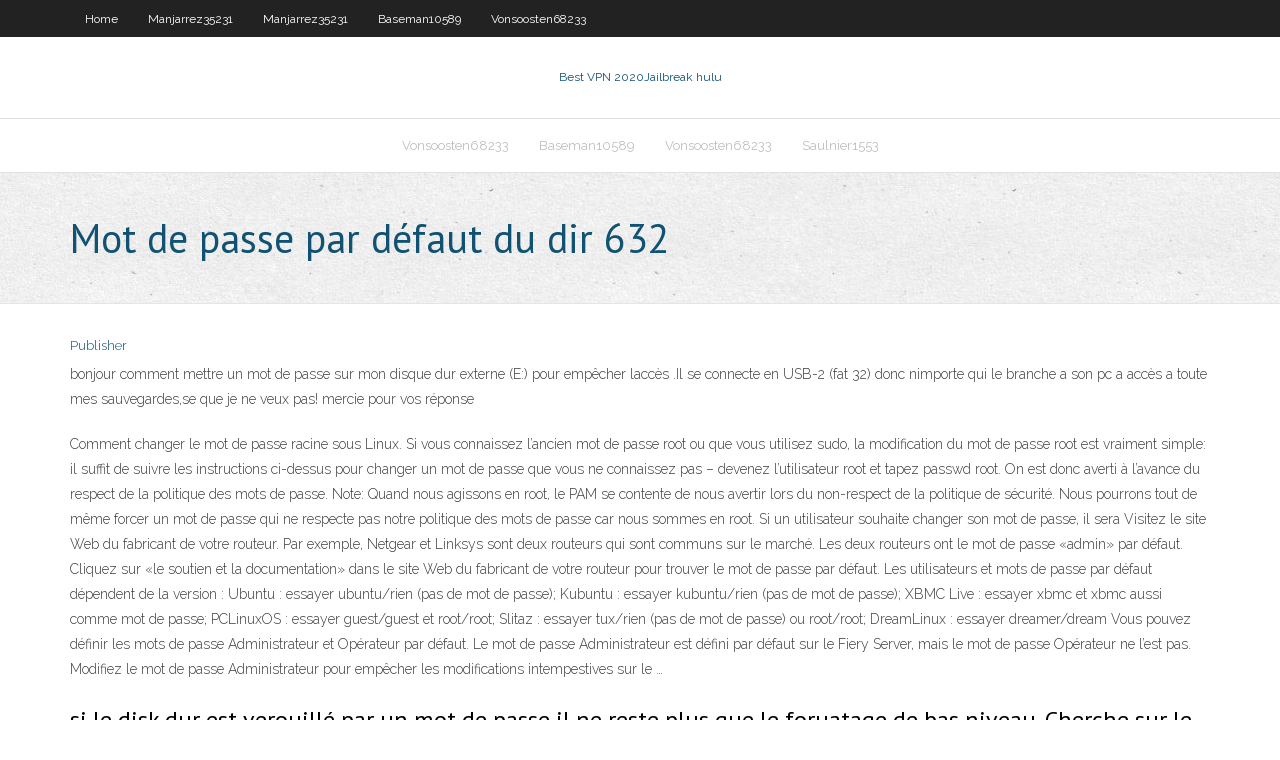

--- FILE ---
content_type: text/html; charset=utf-8
request_url: https://kodivpnfmip.web.app/baseman10589haq/mot-de-passe-par-dyfaut-du-dir-632-zev.html
body_size: 4044
content:
<!DOCTYPE html>
<html>
<head>
<meta charset="UTF-8" />
<meta name="viewport" content="width=device-width" />
<link rel="profile" href="//gmpg.org/xfn/11" />
<!--[if lt IE 9]>
<script src="https://kodivpnfmip.web.app/wp-content/themes/experon/lib/scripts/html5.js" type="text/javascript"></script>
<![endif]-->
<title>Mot de passe par défaut du dir 632 znefa</title>
<link rel='dns-prefetch' href='//fonts.googleapis.com' />
<link rel='dns-prefetch' href='//s.w.org' />
<link rel='stylesheet' id='wp-block-library-css' href='https://kodivpnfmip.web.app/wp-includes/css/dist/block-library/style.min.css?ver=5.3' type='text/css' media='all' />
<link rel='stylesheet' id='exblog-parent-style-css' href='https://kodivpnfmip.web.app/wp-content/themes/experon/style.css?ver=5.3' type='text/css' media='all' />
<link rel='stylesheet' id='exblog-style-css' href='https://kodivpnfmip.web.app/wp-content/themes/exblog/style.css?ver=1.0.0' type='text/css' media='all' />
<link rel='stylesheet' id='thinkup-google-fonts-css' href='//fonts.googleapis.com/css?family=PT+Sans%3A300%2C400%2C600%2C700%7CRaleway%3A300%2C400%2C600%2C700&#038;subset=latin%2Clatin-ext' type='text/css' media='all' />
<link rel='stylesheet' id='prettyPhoto-css' href='https://kodivpnfmip.web.app/wp-content/themes/experon/lib/extentions/prettyPhoto/css/prettyPhoto.css?ver=3.1.6' type='text/css' media='all' />
<link rel='stylesheet' id='thinkup-bootstrap-css' href='https://kodivpnfmip.web.app/wp-content/themes/experon/lib/extentions/bootstrap/css/bootstrap.min.css?ver=2.3.2' type='text/css' media='all' />
<link rel='stylesheet' id='dashicons-css' href='https://kodivpnfmip.web.app/wp-includes/css/dashicons.min.css?ver=5.3' type='text/css' media='all' />
<link rel='stylesheet' id='font-awesome-css' href='https://kodivpnfmip.web.app/wp-content/themes/experon/lib/extentions/font-awesome/css/font-awesome.min.css?ver=4.7.0' type='text/css' media='all' />
<link rel='stylesheet' id='thinkup-shortcodes-css' href='https://kodivpnfmip.web.app/wp-content/themes/experon/styles/style-shortcodes.css?ver=1.3.10' type='text/css' media='all' />
<link rel='stylesheet' id='thinkup-style-css' href='https://kodivpnfmip.web.app/wp-content/themes/exblog/style.css?ver=1.3.10' type='text/css' media='all' />
<link rel='stylesheet' id='thinkup-responsive-css' href='https://kodivpnfmip.web.app/wp-content/themes/experon/styles/style-responsive.css?ver=1.3.10' type='text/css' media='all' />
<script type='text/javascript' src='https://kodivpnfmip.web.app/wp-includes/js/jquery/jquery.js?ver=1.12.4-wp'></script>
<script type='text/javascript' src='https://kodivpnfmip.web.app/wp-includes/js/contact.js'></script>
<script type='text/javascript' src='https://kodivpnfmip.web.app/wp-includes/js/jquery/jquery-migrate.min.js?ver=1.4.1'></script>
<meta name="generator" content="WordPress 5.3" />

<!-- Start Of Script Generated by Author hReview Plugin 0.0.9.4 by authorhreview.com -->
<meta itemprop="name" content="https://kodivpnfmip.web.app/baseman10589haq/mot-de-passe-par-dyfaut-du-dir-632-zev.html">
<meta itemprop="description" content="1 kg 9 pounds).">
<meta itemprop="summary" content="1 kg 9 pounds).">
<meta itemprop="ratingValue" content="5">
<meta itemprop="itemreviewed" content="Mot de passe par défaut du dir 632">
<!-- End Of Script Generated by Author hReview Plugin 0.0.9.4 by authorhreview.com -->
</head>
<body class="archive category  category-17 layout-sidebar-none layout-responsive header-style1 blog-style1">
<div id="body-core" class="hfeed site">
	<header id="site-header">
	<div id="pre-header">
		<div class="wrap-safari">
		<div id="pre-header-core" class="main-navigation">
		<div id="pre-header-links-inner" class="header-links"><ul id="menu-top" class="menu"><li id="menu-item-100" class="menu-item menu-item-type-custom menu-item-object-custom menu-item-home menu-item-488"><a href="https://kodivpnfmip.web.app">Home</a></li><li id="menu-item-652" class="menu-item menu-item-type-custom menu-item-object-custom menu-item-home menu-item-100"><a href="https://kodivpnfmip.web.app/manjarrez35231ciny/">Manjarrez35231</a></li><li id="menu-item-91" class="menu-item menu-item-type-custom menu-item-object-custom menu-item-home menu-item-100"><a href="https://kodivpnfmip.web.app/manjarrez35231ciny/">Manjarrez35231</a></li><li id="menu-item-467" class="menu-item menu-item-type-custom menu-item-object-custom menu-item-home menu-item-100"><a href="https://kodivpnfmip.web.app/baseman10589haq/">Baseman10589</a></li><li id="menu-item-537" class="menu-item menu-item-type-custom menu-item-object-custom menu-item-home menu-item-100"><a href="https://kodivpnfmip.web.app/vonsoosten68233sy/">Vonsoosten68233</a></li></ul></div>			
		</div>
		</div>
		</div>
		<!-- #pre-header -->

		<div id="header">
		<div id="header-core">

			<div id="logo">
			<a rel="home" href="https://kodivpnfmip.web.app/"><span rel="home" class="site-title" title="Best VPN 2020">Best VPN 2020</span><span class="site-description" title="VPN 2020">Jailbreak hulu</span></a></div>

			<div id="header-links" class="main-navigation">
			<div id="header-links-inner" class="header-links">
		<ul class="menu">
		<li><li id="menu-item-374" class="menu-item menu-item-type-custom menu-item-object-custom menu-item-home menu-item-100"><a href="https://kodivpnfmip.web.app/vonsoosten68233sy/">Vonsoosten68233</a></li><li id="menu-item-27" class="menu-item menu-item-type-custom menu-item-object-custom menu-item-home menu-item-100"><a href="https://kodivpnfmip.web.app/baseman10589haq/">Baseman10589</a></li><li id="menu-item-780" class="menu-item menu-item-type-custom menu-item-object-custom menu-item-home menu-item-100"><a href="https://kodivpnfmip.web.app/vonsoosten68233sy/">Vonsoosten68233</a></li><li id="menu-item-768" class="menu-item menu-item-type-custom menu-item-object-custom menu-item-home menu-item-100"><a href="https://kodivpnfmip.web.app/saulnier1553gux/">Saulnier1553</a></li></ul></div>
			</div>
			<!-- #header-links .main-navigation -->

			<div id="header-nav"><a class="btn-navbar" data-toggle="collapse" data-target=".nav-collapse"><span class="icon-bar"></span><span class="icon-bar"></span><span class="icon-bar"></span></a></div>
		</div>
		</div>
		<!-- #header -->
		
		<div id="intro" class="option1"><div class="wrap-safari"><div id="intro-core"><h1 class="page-title"><span>Mot de passe par défaut du dir 632</span></h1></div></div></div>
	</header>
	<!-- header -->	
	<div id="content">
	<div id="content-core">

		<div id="main">
		<div id="main-core">
	<div id="container">
		<div class="blog-grid element column-1">
		<header class="entry-header"><div class="entry-meta"><span class="author"><a href="https://kodivpnfmip.web.app/author/admin/" title="View all posts by Publisher" rel="author">Publisher</a></span></div><div class="clearboth"></div></header><!-- .entry-header -->
		<div class="entry-content">
<p>bonjour comment mettre un mot de passe sur mon disque dur externe (E:) pour empêcher laccès .Il se connecte en USB-2 (fat 32) donc nimporte qui le branche a son pc a accès a toute mes sauvegardes,se que je ne veux pas! mercie pour vos réponse</p>
<p>Comment changer le mot de passe racine sous Linux. Si vous connaissez l’ancien mot de passe root ou que vous utilisez sudo, la modification du mot de passe root est vraiment simple: il suffit de suivre les instructions ci-dessus pour changer un mot de passe que vous ne connaissez pas – devenez l’utilisateur root et tapez passwd root. On est donc averti à l’avance du respect de la politique des mots de passe. Note: Quand nous agissons en root, le PAM se contente de nous avertir lors du non-respect de la politique de sécurité. Nous pourrons tout de même forcer un mot de passe qui ne respecte pas notre politique des mots de passe car nous sommes en root. Si un utilisateur souhaite changer son mot de passe, il sera Visitez le site Web du fabricant de votre routeur. Par exemple, Netgear et Linksys sont deux routeurs qui sont communs sur le marché. Les deux routeurs ont le mot de passe «admin» par défaut. Cliquez sur «le soutien et la documentation» dans le site Web du fabricant de votre routeur pour trouver le mot de passe par défaut. Les utilisateurs et mots de passe par défaut dépendent de la version : Ubuntu : essayer ubuntu/rien (pas de mot de passe); Kubuntu : essayer kubuntu/rien (pas de mot de passe); XBMC Live : essayer xbmc et xbmc aussi comme mot de passe; PCLinuxOS : essayer guest/guest et root/root; Slitaz : essayer tux/rien (pas de mot de passe) ou root/root; DreamLinux : essayer dreamer/dream Vous pouvez définir les mots de passe Administrateur et Opérateur par défaut. Le mot de passe Administrateur est défini par défaut sur le Fiery Server, mais le mot de passe Opérateur ne l’est pas. Modifiez le mot de passe Administrateur pour empêcher les modifications intempestives sur le …  </p>
<h2>si le disk dur est verouillé par un mot de passe il ne reste plus que le foruatage de bas niveau. Cherche sur le site du constructeur dus disk dur le logiciel approprié pour faire le disk adéquate. </h2>
<p>Si vous n’avez pas de mot de passe appuyer uniquement sur Entrée au moment de la demande de mot de passe. Votre Utilman.exe va être remplacé par l’invite de commande Windows CMD.exe Maintenant que votre invite de commande est executée, nous allons pouvoir passer aux choses sérieuses, à savoir le remplacement de Utilman.exe par CMD.exe votre invite de commande. Laisser un mot de passe d'usine revient à ne pas en mettre, changez-le ! Vous seriez surpris de savoir que certains services ou équipements sensibles disposent de mots de passes par défaut tel que "root", "password" ou "admin" sans que cela ne gène personne jusqu'au jour ou quelqu'un s'introduit et fait de nombreux dégâts impactant directement le chiffre d'affaire de l'entreprise + Le cas où le mot de passe par défaut du routeur n’a pas été changé : Dans ce cas je vous fais découvrir le logiciel Router Default Passwords qui vous permet de trouver le mot de passe par défaut de n’importe quel marque de routeur en vente sur le marché. Le logiciel en question est portable et ne nécessite pas une installation, une fois téléchargé et décompressé vous pouvez Les réglages administrateur ne sont accessibles qu'après entrée du mot de passe administrateur. Paramètres généraux Ces paramètres sont utilisés pour activer le mode utilisation contrôlée, régler la consommation électrique, et gérer les périphériques. Le Mode utilisation controlée peut être activé indépendamment des fonctions de copie, imprimante, fax, scanner réseau</p>
<h3>Vous pouvez entrer un nouveau mot de passe. Veillez à cliquer sur Enregistrer les paramètres en haut de la page une fois terminé. Méthode 3. Si vous avez enregistré votre routeur avec Mydlink, vous pouvez vous connecter sur le portail web Mydlink à l'adresse www.mydlink.com pour modifier les paramètres de …</h3>
<p>Dans l'exemple ci-dessous, l'ancien code PIN est 0000 et le nouveau mot de passe à instaurer est 1234. Il convient ainsi de taper ce qui suit sur le clavier :  </p>
<ul><li><a href="https://bestofvpngkz.web.app/wedwick63665pexo/opyra-android-vpn-xyb.html">opéra android vpn</a></li><li><a href="https://goodvpnerrf.web.app/tjepkema76192voko/computer-keeps-losing-internet-connection-924.html">computer keeps losing internet connection</a></li><li><a href="https://euvpnmmg.web.app/polfer44992jo/diffusion-en-direct-de-vuelta-798.html">diffusion en direct de vuelta</a></li><li><a href="https://hostvpnylt.web.app/cirrincione47633sygu/ip-address-of-d-link-router-745.html">ip address of d link router</a></li><li><a href="https://vpnioktr.web.app/loston756tel/meilleurs-vpns-gratuits-pour-firestick-181.html">meilleurs vpns gratuits pour firestick</a></li><li><a href="https://torrentwmng.web.app/ramon10968sof/personnaliser-kodi-17-noze.html">personnaliser kodi 17</a></li><li><a href="https://vpnizahf.web.app/mapston76345le/how-is-the-xbox-one-different-from-the-xbox-360-juqe.html">how is the xbox one different from the xbox 360</a></li></ul>
		</div><!-- .entry-content --><div class="clearboth"></div><!-- #post- -->
</div></div><div class="clearboth"></div>
<nav class="navigation pagination" role="navigation" aria-label="Записи">
		<h2 class="screen-reader-text">Stories</h2>
		<div class="nav-links"><span aria-current="page" class="page-numbers current">1</span>
<a class="page-numbers" href="https://kodivpnfmip.web.app/baseman10589haq/page/2/">2</a>
<a class="next page-numbers" href="https://kodivpnfmip.web.app/baseman10589haq/page/2/"><i class="fa fa-angle-right"></i></a></div>
	</nav>
</div><!-- #main-core -->
		</div><!-- #main -->
			</div>
	</div><!-- #content -->
	<footer>
		<div id="footer"><div id="footer-core" class="option2"><div id="footer-col1" class="widget-area">		<aside class="widget widget_recent_entries">		<h3 class="footer-widget-title"><span>New Posts</span></h3>		<ul>
					<li>
					<a href="https://kodivpnfmip.web.app/saulnier1553gux/10011-passerelle-par-dyfaut-376.html">10.0.1.1 (passerelle par défaut)</a>
					</li><li>
					<a href="https://kodivpnfmip.web.app/saulnier1553gux/version-gratuite-nordvpn-1149.html">Version gratuite nordvpn</a>
					</li><li>
					<a href="https://kodivpnfmip.web.app/baseman10589haq/piratage-de-firestick-720.html">Piratage de firestick</a>
					</li><li>
					<a href="https://kodivpnfmip.web.app/manjarrez35231ciny/avast-vpn-windows-10-204.html">Avast vpn windows 10</a>
					</li><li>
					<a href="https://kodivpnfmip.web.app/baseman10589haq/accorder-torrent-1230.html">Accorder torrent</a>
					</li>
					</ul>
		</aside></div>
		<div id="footer-col2" class="widget-area"><aside class="widget widget_recent_entries"><h3 class="footer-widget-title"><span>Top Posts</span></h3>		<ul>
					<li>
					<a href="http://experte.com.tr/obzor-licenzirovannogo-azartnogo-kluba-riobet/">Désactiver la ligne sécurisée avast</a>
					</li><li>
					<a href="https://desoulenergizer.com/dostoinstva-kazino-admiral-h/">Définir le serveur vpn</a>
					</li><li>
					<a href="http://hunting.vitebsk.net/ads/380.html">Flux britannique ouvert gratuit</a>
					</li><li>
					<a href="https://torrents-igruha.org/53-cyberpunk-2077.html">Regarder wwe ppvs gratuitement</a>
					</li><li>
					<a href="http://forumklimovsk.0pk.ru/viewtopic.php?id=5159	">Ipvanish vs accès internet privé</a>
					</li>
					</ul>
		</aside></div></div></div><!-- #footer -->		
		<div id="sub-footer">
		<div id="sub-footer-core">
			
			<!-- .copyright --><!-- #footer-menu -->
		</div>
		</div>
	</footer><!-- footer -->
</div><!-- #body-core -->
<script type='text/javascript' src='https://kodivpnfmip.web.app/wp-includes/js/imagesloaded.min.js?ver=3.2.0'></script>
<script type='text/javascript' src='https://kodivpnfmip.web.app/wp-content/themes/experon/lib/extentions/prettyPhoto/js/jquery.prettyPhoto.js?ver=3.1.6'></script>
<script type='text/javascript' src='https://kodivpnfmip.web.app/wp-content/themes/experon/lib/scripts/modernizr.js?ver=2.6.2'></script>
<script type='text/javascript' src='https://kodivpnfmip.web.app/wp-content/themes/experon/lib/scripts/plugins/scrollup/jquery.scrollUp.min.js?ver=2.4.1'></script>
<script type='text/javascript' src='https://kodivpnfmip.web.app/wp-content/themes/experon/lib/extentions/bootstrap/js/bootstrap.js?ver=2.3.2'></script>
<script type='text/javascript' src='https://kodivpnfmip.web.app/wp-content/themes/experon/lib/scripts/main-frontend.js?ver=1.3.10'></script>
<script type='text/javascript' src='https://kodivpnfmip.web.app/wp-includes/js/masonry.min.js?ver=3.3.2'></script>
<script type='text/javascript' src='https://kodivpnfmip.web.app/wp-includes/js/jquery/jquery.masonry.min.js?ver=3.1.2b'></script>
<script type='text/javascript' src='https://kodivpnfmip.web.app/wp-includes/js/wp-embed.min.js?ver=5.3'></script>
</body>
</html>